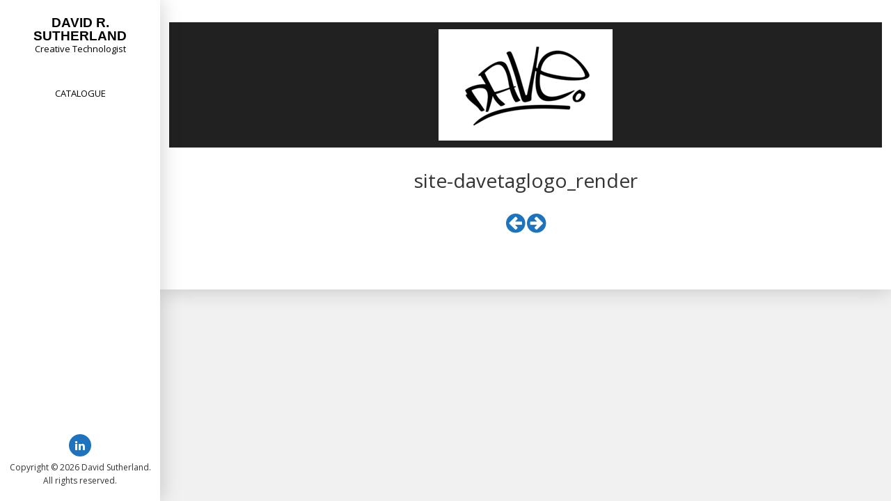

--- FILE ---
content_type: text/css
request_url: https://www.davidrsutherland.name/wp-content/themes/morphology-lite/style.css?ver=6.9
body_size: 11635
content:
/*
Theme Name: Morphology Lite
Theme URI: https://www.shapedpixels.com/free-wordpress-themes/morphology-lite
Author: Shaped Pixels
Author URI: https://www.shapedpixels.com
Description: Turn your front page into a visually expressive gallery with the optional Image Post gallery layout for your blog (like you see in the screenshot) or keep it as a standard blog or static front page. Morphology Lite is a modern design concept that is crafted with responsive mobility to make your audience experience your website with all facets with a fresh, clean, minimialist, and all around stunning style with unlimited colours, 4 blog styles, customize your sidebar column, custom templates, a grogeous image post format, custom page backgrounds, at least 22 sidebar positions, and so much more. If getting a powerhouse theme full of features is not enough, you can rest easily knowing that you have premium support that is nothing short of exceptional.
Version: 1.1.10
License: GNU General Public License v2 or later
License URI: http://www.gnu.org/licenses/gpl-2.0.html
Copyright: ShapedPixels 2016
Text Domain: morphology-lite
Tags: grid-layout, two-columns, right-sidebar, custom-background, blog, photography,custom-colors, custom-header, custom-menu, editor-style, featured-images, microformats, post-formats, rtl-language-support, sticky-post, threaded-comments, translation-ready, theme-options
*/

/*--------------------------------------------------------------
>>> TABLE OF CONTENTS:
----------------------------------------------------------------
1.0 Base
2.0 Typography
3.0 Elements
4.0 Link Styling
5.0 Header
6.0 Content Area
7.0 Comments
8.0 Sidebars
9.0 Widgets with Lists
	9.1 Tag Cloud
	9.2 Search Widget
	9.3 Calendar Widget
10.0 Media
	10.1 Captions
	10.2 Galleries
11.0 Navigation - Pagination
	11.1 Mobile Menu
	11.2 Footer Menu
	11.3 Bottom Social Menu
12.0 Footer
13.0 Pages - Attachment Page
	13.1 Error Page
14.0 Form Styling
15.0 Infinite scroll
16.0  Accessibility
17.0 Media Queries
	
--------------------------------------------------------------*/

/*--------------------------------------------------------------
1.0 Base
--------------------------------------------------------------*/
*,
*:before,
*:after {
  -webkit-box-sizing: inherit;
          box-sizing: inherit;
}

@-moz-viewport {
  width: device-width;
}

@-ms-viewport {
  width: device-width;
}

@-webkit-viewport {
  width: device-width;
}

@viewport {
  width: device-width;
}

html {
	font-size: 100%; /* Default browser 16px */
	font-family: "Open Sans", Arial, Helvetica, sans-serif;
	-webkit-tap-highlight-color: rgba(0, 0, 0, 0);
	 -webkit-box-sizing: border-box;
  	-moz-box-sizing: border-box;
     box-sizing: border-box;
}
body {
	font-size: 0.813rem; /* Content 13px */
    line-height: 1.65;
	color: #333;
	background-color: #f1f1f1; /* Fallback for when there is no custom background color defined. */
	overflow-x: hidden;
	-webkit-font-smoothing: antialiased;
	-ms-word-wrap: break-word;
	word-wrap: break-word;
}

/* clearing */
.clearfix:before,
.clearfix:after,
.container:before,
.container:after,
.container-fluid:before,
.container-fluid:after,
.row:before,
.row:after {
  content: " ";
  display: table;
}
.clearfix:after,
.container:after,
.container-fluid:after,
.row:after {
  clear: both;
}

::-moz-selection { /* Code for Firefox */
    color: #fff;
    background-color: #beb27a;
}

::selection {
    color: #fff;
    background-color: #beb27a;
}

/*--------------------------------------------------------------
2 Typography
--------------------------------------------------------------*/

h1, h2, h3, h4, h5, h6 {
	margin:0;
	line-height: 1.1;
	font-family: "Open Sans", Arial, Helvetica, sans-serif;
	font-weight: 400;
	color: #333;
}
h1, h2, h3 {
  margin-bottom: 16px;
}
h4, h5, h6 {
  margin-bottom: 16px;
}

h1 {
  font-size: 1.938rem;
}
h2 {
  font-size: 1.75rem;
}
h3 {
  font-size: 1.375rem;
}
h4 {
  font-size: 1.25rem;
}
h5 {
  font-size: 1rem;
}
h6 {
  font-size: 0.875rem;
}
.display-1,
.display-2,
.display-3,
.display-4 {
	font-weight: 400;
}
.display-4 {
	font-size: 2.688rem;
}
.display-3 {
	font-size: 2.25rem;
}
.display-2 {
	font-size: 1.75rem;
}
.display-1 {
	font-size: 1.5rem;
}
p {
    margin: 0 0 1.5rem;
}

.lead {
    font-size: 1rem;
	font-weight:400;
}
.text-left {
  text-align: left;
}

.text-right {
  text-align: right;
}

.text-center {
  text-align: center;
}

.text-justify {
  text-align: justify;
}

.text-nowrap {
  white-space: nowrap;
}

.text-lowercase {
  text-transform: lowercase;
}

.text-uppercase {
  text-transform: uppercase;
}

.text-capitalize {
  text-transform: capitalize;
}

.text-muted {
  color: #818a91;
}
.bypostauthor {}

.dropcap {
    font-family: Palatino, Georgia,serif;
    font-size: 4.750rem;
	font-style: italic;
	font-weight: 600;
    line-height: .8;
    display: inline-block;
    float: left;
    margin: 0 6px 0 0;
}

dfn,
cite,
em,
i {
	font-style: italic;
}

blockquote {
	margin: 0 1.5em;
}

address {
	margin: 0 0 1.5em;
}
code {
    padding: 3px 8px;
    font-size: 95%;
    color: #bd4147;
    background-color: #F5F5F5;
    border-radius: 4px;
}

kbd {
    padding: 1px 6px;
    font-size: 90%;
    color: #fff;
    background-color: #333;
    border-radius: 4px;
}

kbd kbd {
  padding: 0;
  font-size: 100%;
  font-weight: bold;
}

.pre-scrollable {
  max-height: 340px;
  overflow-y: scroll;
}

abbr[title],
abbr[data-original-title] {
  cursor: help;
  border-bottom: 1px dotted #818a91;
}

mark,
ins {
	background-color: #FBFBA4;
	text-decoration: none;
	padding: 0 5px;
}
big {
	font-size: 125%;
}
small {
  font-size: 80%;
}

code,
kbd,
tt,
var {
	font-family: Monaco, Consolas, "Andale Mono", "DejaVu Sans Mono", monospace;
	font-size: 15px;
	font-size: 0.9375rem;
}

abbr,
acronym {
	border-bottom: 1px dotted #666;
	cursor: help;
}



/*--------------------------------------------------------------
3 Elements
--------------------------------------------------------------*/

blockquote:before,
blockquote:after,
q:before,
q:after {
	content: "";
}

blockquote,
q {
	quotes: "" "";
}

blockquote {
	margin: 1.5rem;
	padding: 0 20px;
	border-left: 3px solid #b7aa6f;
	color: #b7aa6f;
}
blockquote p {
    margin-bottom: 0;
    font-size: 0.875rem;
    line-height: 1.4;
    font-style: italic;
}

hr {
  margin-top: 24px;
  margin-bottom: 24px;
  border: 0;
  border-top: 1px solid #e8e8e8;
}
abbr[title],
abbr[data-original-title] {
  cursor: help;
  border-bottom: 1px dotted #818a91;
}

address {
  margin-bottom: 1rem;
  font-style: normal;
  line-height: inherit;
}
ol,
ul {
  margin-top: 0;
  margin-bottom: 1rem;
}

ol ol,
ul ul,
ol ul,
ul ol {
  margin-bottom: 0;
}
dl {
    margin: 30px 0;
}
dt {
  font-weight: bold;
}

dd {
  margin-bottom: .5rem;
  margin-left: 0;
}


/* tables */
table {
    width: 100%;
    margin-bottom: 20px;
    border-collapse: separate;
    border-spacing: 0;
    text-align: left;
}
table thead th,  
table thead td {
	color: #222;
	background: #e6e6e6;
}
caption, th {
    font-size: 0.813rem;
    font-weight: 400;
    letter-spacing: 2px;
    text-transform: uppercase;
}
th, td {
    padding: 6px 12px;
}
tr:nth-child(odd) {
    background-color: #f5f5f5;
}
.table {
	    margin: 30px 0;
}

/*--------------------------------------------------------------
4 Link Styling
--------------------------------------------------------------*/
a,
a:visited {
	color: #b8a138;
	text-decoration: none;
}
a:hover {
	color: #333;
}

.site-title a {
	color: #000;
}

.more-link,
.more-link:visited {
	display: inline-block;
	width: 30px;
	height: 30px;
    padding: 5px;
    border: 1px solid #cbcbcb;
	background-color: #fff;
    text-decoration: none;
	text-align: center;
    color: #000;
	border-radius: 50%;
	-webkit-transition: background-color .15s ease-out;
    -moz-transition: background-color .15s ease-out;
    -ms-transition: background-color .15s ease-out;
    -o-transition: background-color .15s ease-out;
    transition: background-color .15s ease-out;
}

.more-link:hover {
    border: 1px solid #beb27a;
	background-color: #beb27a;
}
.more-link .read-more-icon {
    color: #787878;
    font-size: 14px;
    	-webkit-transition: color .2s ease-in-out;
	    -moz-transition: color .2s ease-in-out;
	      -ms-transition: color .2s ease-in-out;
	         -o-transition: color .2s ease-in-out;
	              transition: color .2s ease-in-out;
}
.more-link:hover .read-more-icon {
    color: #fff;
}

/*--------------------------------------------------------------
5 Header
--------------------------------------------------------------*/
.site-header {	
	text-align: center;
}

#site-branding {
	min-height: 2rem;
	position: relative;
	padding: 2%;
}

.site-title {
	font-family: "Times New Roman", serif;
	font-size: 1.5rem;
	font-weight: 400;
	line-height: 1.2;
	margin-bottom: 0;
}

.site-description {
	font-weight: 400;
	color: #000;
	line-height: 1.5;
	max-width: 90%;
    margin: 10px auto 0;
}


/*--------------------------------------------------------------
6 Content Area
--------------------------------------------------------------*/
.page .site-main,
.single .site-main {
    background-color: #fff;
}
.single .site-main {
    padding: 2% 2.5%;
}
.page article,
.page article p:last-child {
    margin-bottom: 1rem;
}
 
.content-width {
	max-width: 1280px;
	padding: 3% 2%;
	margin: auto;
}
.entry-header {
/*	min-height: 30px;
    margin-bottom: 0.5rem;
	*/
}
.entry-title {
	    margin: 0 0 20px;
}
.entry-title a {
	text-decoration: none;
	color: #000;
	font-weight: 400;
}
.blog .entry-title {
    margin: 0 0 10px;
}
.hentry {
    margin-bottom: 30px;
}
.sticky {}
.featured {
	color: #c5b256;
	text-transform: uppercase;
	font-size: 1rem;


    letter-spacing: 1px;
}
.page .wp-post-image {
    margin: 0 0 40px;
}
.page-template-template-imageposts .wp-post-image {
	margin: 0;
}
/* Blog Style 1 - Top */
.blogstyle1 .page-header {
	padding: 0 0 20px;
}
.blogstyle1.site-main {
	background-color: #fff;
}
.blogstyle1 {
   padding: 2% 2.5%;
}
.blogstyle1 .featured-image-wrapper {
    margin: 0;
}
.blogstyle1 .wp-post-image {
	margin-bottom: 2rem;
}
.blogstyle1 .entry-summary {
	max-width: 1024px;
}
.blogstyle1 .entry-title {
	    line-height: 1.1;	
}
.blogstyle1 .entry-meta {
	margin: 5px 0 10px;
    min-height: 3px;
}
.entry-meta {
    margin-bottom: 0.75rem;
}
.entry-meta, 
.entry-meta a, 
.entry-meta a:visited {
    color: #919191;
	text-decoration:none;
	font-size: 0.75rem;
}
.entry-meta .entry-format,
.entry-meta .posted-on,
.entry-meta .byline,
.entry-meta .comments-link {
    margin: 0 7px;
}

.entry-meta span:first-child {
    margin-left: 0;
}
.entry-meta span:after {
    content: "\002F";
    position: relative;
    left: 7px;
    font-size: 0.75rem;
    color: #919191;
}
.entry-meta span:last-child:after {
    content: "";
}

.image-post .entry-meta {
	display:none;
}


/* Blog Style 2 and Blog Style 3 - Top Center with left summary*/
.blogstyle2 .page-header {
    max-width: 50%;
	margin: auto;
    padding: 0 0 20px;
}
.blogstyle2.site-main {
	background-color: #fff;
}
.blogstyle2,
.blogstyle3 {
   padding: 2% 2.5%;
}
.featured-image-wrapper {
    max-width: 1024px;
    margin: auto;
font-weight: bold;
text-shadow:2px 2px 1px black;
}
.blogstyle2 .featured-image-wrapper,
.blogstyle3 .featured-image-wrapper {
    text-align: center;
}
.blogstyle2 .wp-post-image {
	display: block;
}
.blogstyle2 .wp-post-image,
.blogstyle3 .wp-post-image {
	margin-bottom: 2rem;
}
.blogstyle2 .entry-summary,
.blogstyle3 .entry-summary {
	max-width: 1024px;    
	margin: auto;
}
.blogstyle2 .entry-title,
.blogstyle3 .entry-title {
	    line-height: 1.1;	
}
.blogstyle2 .entry-meta,
.blogstyle3 .entry-meta {
	margin: 5px 0 20px;
    min-height: 3px;
}

/* Blog Style 3 - Top Center  with centered summary */
.blogstyle3 .page-header {
	max-width: 50%;
	margin: auto;
    padding: 0 0 20px;
	text-align: center;
}
.blogstyle3.site-main {
	background-color: #fff;
}
.blogstyle3 .entry-summary {
	max-width: 1024px;    
	margin: auto;
	text-align: center;
}

/* Blog Style 4 - Top Right Column */
.blogstyle4 .page-header {
    padding: 0 20px 20px;
}
.blogstyle4.site-main {
	background-color: #fff;
}
.blogstyle4 {
   padding: 2% 2.5%;
}
.blogstyle4 .wp-post-image {
	margin-bottom: 2rem;
}
.blogstyle4 .entry-title {
	    line-height: 1.1;	
}
.blogstyle4 .entry-meta {
	margin: 5px 0 20px;
    min-height: 3px;
}

/* Blog Style 5 - Left featured image */
.blogstyle5 .page-header {
    padding: 0 0 20px;
}
.blogstyle5 {
   padding: 2% 2.5%;
}
.blogstyle5 .hentry {
    background-color: #fff;
	box-shadow: 0 0 30px 0 rgba(0,0,0,0.2);
}
.blogstyle5 .featured-image-wrapper {
	max-width: 100%;
}
.blogstyle5 .entry-summary {
	max-width: 100%;
	padding: 3% 4%;
}

/* Blog Style 6 - Masonry */
.blogstyle6 .page-header {
    padding: 0 20px 20px;
}
.blogstyle6.site-main {
	background-color: #fff;
}
.blogstyle6 {
	 padding: 2% 1.125%;
}

.article-inner {
	background-color: #fff;
	box-shadow: 0 0 30px 0 rgba(0,0,0,0.2);
}
.blogstyle6 .entry-summary {
    padding: 50px 20px 20px;
	text-align: center;
}
.blogstyle6 .featured-image-wrapper {
	position: relative;
}
.blogstyle6 .date-box {
	width: 70px;
	height: 70px;
	position: absolute;
	bottom: -35px;
	left:0;
	right:0;
	margin-left:auto;
	margin-right:auto;
	background-color: #beb27a;
	color: #fff;
	line-height: 1;
	text-align: center;
	text-transform: uppercase;
	border-radius: 50%;
}
.blogstyle6 .date-box-inner {
	width: 100%;
	position: absolute;
	text-align: center;
	top: 50%;
	    -webkit-transform: translateY(-50%);
    -ms-transform: translateY(-50%);
    transform: translateY(-50%);
}
.blogstyle6 .month,
.blogstyle6 .day,
.blogstyle6 .year {
	display:block;
	text-align: center;
}
.blogstyle6 .month {}
.blogstyle6 .day {
    font-size: 14px;
    font-weight: 600;
}
.blogstyle6 .year {}

.blogstyle6 .entry-title {
    font-size: 1.313rem;
}

/* image-post - Photo grid */
.image-post.site-main {
	background-color: #fff;
	padding: 0 0 2.5%;
}

.image-post .hentry {
	max-width: 100%;
	float: left;
	margin:0;
	border-bottom: 1px solid #fff;
	border-right: 1px solid #fff;
}
.image-post .featured-image-wrapper {
	position: relative;
	overflow: hidden;
}
.image-post .wp-post-image {
	position: relative;
}
.image-post .featured-image-link {
    position: absolute;
    top: 0;
    left: 0;
    display: inline-block;
    vertical-align: middle;
    width: 100%;
    height: 100%;
    background: none!important;
    color: transparent!important;
    z-index: 2;
}

.dark-overlay {
    position: absolute;
    display: inline-block;
    vertical-align: middle;
    top: 0;
    left: 0;
    width: 100%;
    height: 100%;
    z-index: 100;
   /* background-color: #beb27a;*/
	
    opacity: 0;
}

.dark-overlay:hover {
    opacity: 0;
}
.image-post .text-holder {
    position: absolute;
    display: block;
    width: 100%;
    height: 100%;
    top: 0;
    left: 0;
    z-index: 110;
    opacity: 0;
    filter: alpha(opacity = 0);
    overflow: hidden;
    padding: 25px 30px;
	padding: 5%;
    -webkit-box-sizing: border-box;
    -moz-box-sizing: border-box;
    box-sizing: border-box;
   -webkit-transition: opacity .3s ease-in-out;
    -moz-transition: opacity .3s ease-in-out;
    -o-transition: opacity .3s ease-in-out;
    -ms-transition: opacity .3s ease-in-out;
    transition: opacity .3s ease-in-out;
    -webkit-transform: translateZ(0px);
	/*border: solid #fff 1px;*/
}
.image-post .text-holder:hover {
	opacity: 0;
	cursor: pointer;
	background-color: #beb27a;    
	-webkit-transition: opacity .3s ease-in-out;
    -moz-transition: opacity .3s ease-in-out;
    -o-transition: opacity .3s ease-in-out;
    transition: opacity .3s ease-in-out;
	border: solid #fff 3px;
}
.image-post .text-holder2 {
    position: relative;
    display: table;
    width: 100%;
    height: 100%;
}
.image-post .text-holder3 {
    position: relative;
    display: table-cell;
    width: 100%;
    height: 100%;
    vertical-align: middle;
    text-align: center;
}
.image-post .entry-title {
    font-size: 0.813rem;
    margin-bottom: 6px;
}

.image-post .entry-title a,
.image-post .entry-meta, 
.image-post .entry-meta a, 
.image-post .entry-meta a:visited,
.image-post .entry-meta span:after {
    color: #fff;
}

/* Single full post */
.single .wp-post-image {
	margin-bottom: 2rem;
}
.single .entry-meta {
	margin: 5px 0 20px;
    min-height: 3px;
}
.single .entry-footer {
    margin: 50px 0 20px;
}
.author-info-box {
    margin: 30px 0 0;
	padding: 15px;
    background-color: #f7f7f7;
}
.author-info {
	display:block;
	min-height: 80px;
    margin: 0 0 0 85px;
    position: relative;
}
.author-avatar {
	display: inline-block;
	height: 60px;
    width: 60px;
	float: left;
}
.author-bio {
    padding: 8px 0 0;
    font-style: italic;
}
.single .avatar {
    border-radius: 50%;
}
.author-name {
	margin: 0;
}
.author-website {
    margin: 7px 0;
    font-style: italic;
    font-size: 0.813rem;
}
.cat-links, 
.tags-links {
    text-transform: uppercase;
    font-size: 0.813rem;
}
.cat-links a,
.tags-links a {
    text-transform: none;
}

/*--------------------------------------------------------------
7 Comments
--------------------------------------------------------------*/
.comments-title {
    margin: 0;
    font-size: 1.375rem;
}
.comments-title span {
    font-style: italic;
}
.comment-list {
    margin: 0;
    padding: 20px 0;
    list-style: none;
}
.comment {
    padding: 0;
}
.comment p {
	margin: 0 0 1.5rem;
}
.comment-info p {
    margin-bottom: 14px;
}
.comment-list{
	list-style: none;
	position: relative;
	z-index: 2;
	padding: 0;
	margin: 16px 0 0;
}
.comment-list li{
	display: inline-block;
	position: relative;
	width: 100%;
}
.comment-list > li{
	margin: 12px 0 0;
}
.comment-wrapper {
	margin: 10px 0 0;
}
.comment-wrapper .avatar {
    float: left;
    margin: 0 16px 0 0;
	border-radius: 50%;
}
.comment-meta {
     margin-bottom: 6px;
    min-height: 50px;
}
.comment-metadata {
    line-height: 1.2;
    font-size: 0.75rem;
    float: left;
    font-style: italic;
    font-family: verdana, sans-serif;
}
.comment-info .fn {
    font-size: 1rem;
    font-style: normal;
}
.comment-info .fn a {
    color: #616161;
}
.comment-edit-link, 
.comment-reply-link {
    margin-left: 8px;
}
.comment-reply-link {
    font-weight: 600;
}
.logged-in-as {
	margin: 10px 0;
    font-style: italic;
}
.comment-wrapper .form-submit {
	margin: 0 0 20px;
}
.comment-list li ul.children {
	margin: 0;
	padding: 0 0 0 40px;
}
#respond h3 {
	margin: 0 0 15px 0;
}
#respond h3.comment-reply-title{
	margin:0;
	font-size: 1.25rem;
	font-weight: 600;
}
#respond small {
	display: block;
	margin: 0;
	position: relative;
}
.comment .comment-respond{
	margin-top: 40px;
}
#respond textarea,
#respond input[type='text'] {
	position: relative;
	width:100%;
	margin: 0 0 15px 0;
	padding: 10px 17px;
	outline: 0;
	resize: none;
	font-family: inherit;
	font-size: inherit;
	line-height: 18px;
	border-radius: 0;
	-webkit-box-sizing: border-box;
	-moz-box-sizing: border-box;
	box-sizing: border-box;
}
#respond textarea {
	padding: 15px 17px;
}
#respond textarea {
	margin: 0 0 12px;
}
.comment-form {
	display: inline-block;
	margin: 0 0 40px;
	width: 100%;
	padding:0;
}
.comment-form form p.form-submit,
.comment p.form-submit {
	margin: 0;
}
.comment-reply-login {
	margin-left: 10px;
}
.comment-form form p.form-submit .success p{
	margin: 10px 0 0;
}
.comment-form form p.logged-in-as{
	margin: 0 0 17px;
	font-size: 12px;
	font-weight: 400
}
#cancel-comment-reply-link {
    margin: 0px;
    display: inline-block;
    width: 100%;
    font-size: 0.813rem;
    font-weight: 600;
}
.comment blockquote {
	display: block;
	background: #fff;
	padding: 7px 20px 7px 45px;
	margin: 0 0 20px;
	position: relative;
	font-size: 0.875rem;
	line-height: inherit;
	font-style: italic;
}
.comment blockquote p {
	margin: 0;
}
.comment blockquote:before {
	content: "\201C"; /*Unicode for Left Double Quote*/
	font-family: Georgia, serif;
	font-size: 3rem;
	font-weight: 600;
	color: #838383;
	position: absolute;
	left: 10px;
	top: -8px;
}


/*--------------------------------------------------------------
8.0 Footer
--------------------------------------------------------------*/
#footer-wrapper {
	margin-bottom: 30px;
	padding: 25px;
    background-color: #ffffff;
    color: #FFFFFF;
	font-size: 0.75rem;
	text-align: center;
}

.site-footer {
    position: relative;
    width: 100%;
    padding: 0;
    text-align: center;
}
.site-info {
    font-size: 0.75rem;
}
.page-footer {
	margin: 20px 20px 0;
	text-align: center;
}

/*--------------------------------------------------------------
8 Sidebars
--------------------------------------------------------------*/
#sidebar-right .widget {
    margin-bottom: 12%;
}

#sidebar-banner {
    margin-bottom: 1%;
	border-bottom: 6px solid #eee;
}

.blogstyle6 #sidebar-banner {
    padding: 0 1.25% 2.25%;
}
#bottom-wrapper {
	padding: 2% 0;
	background-color: #333;
	color: #ccc;
}
#content-top-wrapper,
#content-bottom-wrapper {
	padding: 0 0 2%;
	background-color: #fff;
}
#top-wrapper {
    padding-top: 2%;
}
#content-bottom-wrapper {
    padding: 2% 0 0;
}
#bottom-wrapper {
	padding: 2% 0;
	background-color: #333;
	color: #ccc;
}

#sidebar-footer {
    max-width: 1160px;
    margin: auto;
	padding: 0 5%;
}


/*--------------------------------------------------------
9 Widgets with Lists
--------------------------------------------------------*/
.widget_text p:last-child {
	margin-bottom: 0;
}
.widget_archive a,
.widget_categories a,
.widget_links a,
.widget_meta a,
.widget_nav_menu a,
.widget_pages a,
.widget_recent_comments a,
.widget_recent_entries a,
.widget_archive a:visited,
.widget_categories a:visited,
.widget_links a:visited,
.widget_meta a:visited,
.widget_nav_menu a:visited,
.widget_pages a:visited,
.widget_recent_comments a:visited,
.widget_recent_entries a:visited {
	border: 0;
}
.widget_archive a:hover,
.widget_categories a:hover,
.widget_links a:hover,
.widget_meta a:hover,
.widget_nav_menu a:hover,
.widget_pages a:hover,
.widget_recent_comments a:hover,
.widget_recent_entries a:hover {
	
}

.widget_archive ul,
.widget_categories ul,
.widget_links ul,
.widget_meta ul,
.widget_nav_menu ul,
.widget_pages ul,
.widget_recent_comments ul,
.widget_recent_entries ul {
	list-style: none;
	margin: 20px 0;
	padding:0;
}

.widget_archive li,
.widget_categories li,
.widget_links li,
.widget_meta li,
.widget_nav_menu li,
.widget_pages li,
.widget_recent_comments li,
.widget_recent_entries li {
	border-top: 1px solid #e6e6e6;
	padding: 0.5rem 0;
}
#sidebar-bottom .widget_text a {
	text-decoration: underline;
}
#sidebar-bottom li {
	border-color: #444;
}

.widget_archive li:first-child,
.widget_categories li:first-child,
.widget_links li:first-child,
.widget_meta li:first-child,
.widget_nav_menu li:first-child,
.widget_pages li:first-child,
.widget_recent_comments li:first-child,
.widget_recent_entries li:first-child {
	border-top: 0;
	padding-top: 0;
}

.widget_archive li:last-child,
.widget_categories li:last-child,
.widget_links li:last-child,
.widget_meta li:last-child,
.widget_nav_menu li:last-child,
.widget_pages li:last-child,
.widget_recent_comments li:last-child,
.widget_recent_entries li:last-child {
	padding-bottom: 0;
}

.widget_categories .children,
.widget_nav_menu .sub-menu,
.widget_pages .children {
	border-top: 1px solid #e6e6e6;
	margin: 0.5rem 0 0 0.8em;
	padding-top: 0.5rem;
}
#sidebar-bottom .widget_categories .children,
#sidebar-bottom .widget_nav_menu .sub-menu,
#sidebar-bottom .widget_pages .children {
	border-color: #b9bbb2;
	padding-top: 0;
}
.widget_recent_entries .post-date {
	display: block;
}
#sidebar-bottom li {
    padding: 5px 0;
}


/*--------------------------------------------------------
9.1 Tag Cloud
--------------------------------------------------------*/
.widget .tagcloud a{
	margin: 0 3px 5px 0;
	color: #686868;
	border: 1px solid #d9d9d9;
	padding: 0px 16px;
	line-height:30px;
	height:32px;
	display:inline-block;
	vertical-align:middle;
	font-size:10px !important;
	font-weight: 500;
	text-transform:uppercase;
	letter-spacing:1px;
	-webkit-transition: 	background-color .2s ease-in-out;
	-moz-transition: 		background-color .2s ease-in-out;
	-ms-transition: 		background-color .2s ease-in-out;
	-o-transition: 			background-color .2s ease-in-out;
	transition: 				background-color .2s ease-in-out;
	-webkit-transition: 	border-color .2s ease-in-out;
	-moz-transition: 		border-color .2s ease-in-out;
	-ms-transition: 		border-color .2s ease-in-out;
	-o-transition: 			border-color .2s ease-in-out;
	transition: 				border-color .2s ease-in-out;
}
.widget .tagcloud a:hover {
	color: #f3f3f3;
	border-color: transparent;
	background-color: #303030;
}
#sidebar-bottom .tagcloud a {
	text-decoration: none;
	border-color: #b9bbb2;
	color: #fff;
}
#sidebar-bottom .tagcloud a:hover {
	background-color: #303030;
	border-color: transparent;
	color: #f3f3f3;
}

/*--------------------------------------------------------
9.2 Search Widget
--------------------------------------------------------*/
.widget .widget-title {
	margin-bottom: 12px;
}
.widget .input-search {
	border: 1px solid #ebebeb;
	margin: 12px 0 6px;
	width: 100%;
	background-color: #fff;
}
.widget .button-search {
	width: 100%;
	text-align: center;
	border: 0;
}
.widget .button-search:hover {
	background-color: #303030;
}
.widget .button-search {
    background-color: #beb27a;
    color: #fff;
}
/* Search widget. */
.widget_search .search-submit {
	display: none;
}


/*--------------------------------------------------------
9.3 Calendar Widget
--------------------------------------------------------*/
.widget_calendar caption {
	background-color: #303030;
	margin-bottom: 1px;
	padding: 5px 3px;
	color: #fff;
	text-transform: uppercase;
	letter-spacing: 1px;
}
.widget_calendar th {
	background-color: #e2e3e4;
	border-left: 1px solid rgba(0, 0, 0, 0);
	color: #333;
	text-align: center;
	font-weight: bold;
}
.widget_calendar tbody, .widget_calendar thead {
	border: 1px solid #e2e3e4;
}
.widget_calendar tbody td {
	background-color: #fcfdfd;
	border-left: 1px solid rgba(0, 0, 0, 0);
	 border-top: 1px solid rgba(0, 0, 0, 0);
	text-align: center;
}
.widget_calendar tbody td:first-child {
	border-left: none;
}
.widget_calendar tbody td#today {
	background-color: #f3f3f3;
	font-weight: bold;
}
.widget_calendar tbody td#today a {
	color: #fff;
}
 .widget_calendar tfoot {
	 background-color: #e2e3e4;
 }
 #wp-calendar tfoot td {
    padding: 3px 0 3px 10px;
    text-transform: uppercase;
    font-size: 11px;
}


/*--------------------------------------------------------------
10.0 Media
--------------------------------------------------------------*/
img {
	height: auto; /* Make sure images are scaled correctly. */
	max-width: 100%; /* Adhere to container width. */
}
.alignleft {
    float: left;
    margin: 0 4% 2% 0;
}
.alignright {
    float: right;
    margin: 0 0 2% 4%;
}
.aligncenter {
	display: block;
    margin: 0 auto 2%;
}
.alignnone {
    float: none;
    margin: 0 0 2%;
}
.figure {
    display: inline-block;
}
figcaption {
    color: #888;
	font-style:italic;
}
[id^="attachment_"] .wp-caption-text,
[id*=" attachment_"] .wp-caption-text {
	color: #505050;
}
.page-content .wp-smiley,
.entry-content .wp-smiley,
.comment-content .wp-smiley {
	border: none;
	margin-bottom: 0;
	margin-top: 0;
	padding: 0;
}

/* Make sure embeds and iframes fit their containers. */
embed,
iframe,
object {
	max-width: 100%;
}

/*--------------------------------------------------------------
10.1 Captions
--------------------------------------------------------------*/
.wp-caption {
	margin-bottom: 1.5em;
	max-width: 100%;
}
.wp-caption img[class*="wp-image-"] {
	display: block;
	margin-left: auto;
	margin-right: auto;
}
.wp-caption .wp-caption-text {
	margin: 0.8075em 0;
}
.wp-caption-text {
	text-align: center;
}

/*--------------------------------------------------------------
10.2 Galleries
--------------------------------------------------------------*/

/* WP Gallery up to 9 columns */
.gallery {
   max-width: 100%;
    margin: 4% 0;
}
.gallery img{ /* for Firefox */
    max-width: 100%;
	display: block;
}
.gallery .gallery-item {
    position: relative;
    display: inline-block;
    width: 100%;
    margin: 0 0 -5px;
	padding: 0 1px 0 0;
    text-align: center;
}
.gallery-columns-2 .gallery-item {
	max-width: 50%;
}
.gallery-columns-3 .gallery-item {
	max-width: 33.33%;
}
.gallery-columns-4 .gallery-item {
	max-width: 25%;
}
.gallery-columns-5 .gallery-item {
	max-width: 20%;
}
.gallery-columns-6 .gallery-item {
	max-width: 16.66%;
}
.gallery-columns-7 .gallery-item {
	max-width: 14.28%;
}
.gallery-columns-8 .gallery-item {
	max-width: 12.5%;
}
.gallery-columns-9 .gallery-item {
	max-width: 11.11%;
}
.gallery .gallery-caption {
	opacity: 0;
	width: calc(100% - 1px);
	position: absolute;
	left: 0;
    bottom: 0;
	color: #fff;
    text-align: center;
    box-sizing: border-box;
	padding: 10px;
	background-color: #beb27a;
	/* lets create animated captions ending at 10px */
	-webkit-transform: translateY(10px);
	-ms-transform: translateY(10px);
	transform: translateY(10px);
	-webkit-transition-duration:  .3s;
	transition-duration:  .3s;
}

.gallery-item:hover .gallery-caption {
	opacity: 0;
	/* lets create animated captions starting from 0 */
	-webkit-transform: translateY(0px);
	-ms-transform: translateY(0px);
	transform: translateY(0px);
}

/* Thumbnails are too small so lets hide the captions */
.gallery-columns-6 .gallery-caption, 
.gallery-columns-7 .gallery-caption,  
.gallery-columns-8 .gallery-caption,  
.gallery-columns-9 .gallery-caption {
	display: none;
}

.gallery-icon.landscape {
    float: left;
}
.wp-caption-text {	
	color: #fff;
	font-size: 0.813rem;
	line-height: 1.2;
	text-align: center;
	font-style:normal;
    text-transform: uppercase;
}
.wp-caption {
    max-width: 100%;
}

/*--------------------------------------------------------------
11.0 Navigation - Pagination 
--------------------------------------------------------------*/
.pagination {
    padding: 0 20px;
    text-align: center;
	background-color: #f1f1f1;
}

/* blog home navigation */
.post-nav-older,
.post-nav-newer {
font-size: 11px;
    text-transform: uppercase;
    letter-spacing: 2px;
    font-weight: 600;
    display: inline-block;
	position: relative;
}
.post-nav-older,
.post-nav-newer {
	float: none;
    margin: 10px 7px;
}
 
.post-nav-older:before,
.post-nav-newer:after {
	font-family: FontAwesome;
	font-size: 0.813rem;
	content: "\f101";
	margin-left: 5px;
}
.post-nav-older:before {
	content: "\f100";
	margin: 0 5px 0 0;
}
/* Image Post navigation */
.image-post .pagination {
    clear: both;
    padding: 20px 30px;
}

/* single post navigation */
.post-navigation {
	display: table;
	clear: both;
	width: 100%;
	margin: 32px 0 28px;
}
.post-navigation .nav-previous,
.post-navigation .nav-next,
.comment-navigation .nav-previous,
.comment-navigation .nav-next {
  width: 50%;
}
.post-navigation .nav-previous,
.comment-navigation .nav-previous {
  float: left;
}
.post-navigation .nav-next,
.comment-navigation .nav-next {
  float: right;
  text-align: right;
}
.post-navigation .meta-nav {
	display: block;
	text-transform: uppercase;
	letter-spacing: 2px;
	font-size: 0.688rem;
}
.post-navigation .post-title {
 	font-size: 0.813rem;
}
.comment-navigation {
  margin-bottom: 20px;
}
.comment-navigation a,
.nav-link {
  font-style: italic;
}
.page-links {
  margin: 20px 0;
  font-style: italic;
}
.single .page-links {
  text-align: left;
}

/* attachment nav */
.image-navigation .nav-previous, .image-navigation .nav-next {
    display: inline-block;
    font-size: 2rem;
}

/*--------------------------------------------------------------
11.1 Mobile Menu
--------------------------------------------------------------*/
/**** MAIN MOBILE MENU ****/
.main-navigation {
	font-size: 0.813rem;
	font-weight: 400;
	text-transform:uppercase;
}
.main-navigation.toggled-on ul {
	list-style: none;
	margin: 0;
	padding: 0;	
	text-align:left;
}

.main-navigation.toggled-on li {
    border-top: 1px solid #2a2a2a;
}
.main-navigation.toggled-on a,
.main-navigation.toggled-on li.home a {
	display: block;
	padding: 4px 12px;
	text-decoration: none;
}


/* Indent the mobile submenus */
.main-navigation.toggled-on ul a { width: auto; }
.main-navigation.toggled-on ul a { padding-left: 1.250rem; }
.main-navigation.toggled-on ul ul a { padding-left: 2.50rem; }
.main-navigation.toggled-on ul ul ul a { padding-left: 3.750rem; }
.main-navigation.toggled-on ul ul ul ul a { padding-left: 5rem; }
.main-navigation.toggled-on ul ul ul ul ul a { padding-left: 6.250rem; }

/* Colour the hover and active mobile menu links */
.main-navigation.toggled-on li.home a:hover,
.main-navigation.toggled-on a:hover,
.main-navigation.toggled-on .current-menu-item > a,	
.main-navigation.toggled-on .current-menu-item > a,
.main-navigatio.toggled-onn .current-menu-ancestor > a {
	color: #b8a138;
}
	
.main-navigation .nav-menu {
	display: none;
}
.menu-main-menu-container,
.toggle-container {
	margin: 0;
}
.main-navigation.toggled-on .nav-menu {
	display: block;
	background-color: #000;
    padding: 20px 0 10px;	
}
.toggle-container { 
	display: block; 
	text-align: center;
}
.main-navigation.toggled-on ul.nav-menu  {
	border-bottom: 1px solid #2a2a2a;
}

/* Mobile menu button */
.menu-toggle {
    display: block;
    margin: auto;
    border: 0;
    cursor: pointer;
    overflow: hidden;
    position: relative;
    font-size: 1rem;
    text-transform: uppercase;
    letter-spacing: 1px;
    text-align: center;
    width: 100%;
    height: 32px;
    background-color: #3f3f3f;
    color: #fff;
}
.menu-toggle:active,
.menu-toggle:focus,
.menu-toggle:hover {
	color: #fff;
	background-color: #535353;
	outline: 0 dotted;
}


/*--------------------------------------------------------------
11.2 Footer Menu
--------------------------------------------------------------*/

#footer-menu {
	list-style: none;
	margin: 5px 0 3px;
	padding:0;
	text-align: center;
}
#footer-menu li {
	display: inline;	
}
#footer-menu a {
	   font-size: 0.75rem;
}
#footer-menu a:hover {}

#footer-menu li:after {
	font-family: Arial, sans-serif;
	content: '| ';
	margin: 0 2px 0 5px;
	font-size: 0.5rem;
	display: inline-block;
	vertical-align: middle;
	color: #ccc;
}
#footer-menu li:last-child:after {
 	display: none;
}


/*--------------------------------------------------------------
11.3 Bottom Social Menu
--------------------------------------------------------------*/
.social-menu {
  	margin: 0 0 8px;
	text-align: center;
}
.social-icons {
	height: 32px;
	margin: 0;
	padding: 0;
	text-align: center;
	list-style: none;
}
.social-icons li {
	display: inline-block;
	margin: 2px;
	text-align: center;
}
.social-icons a {
    display: inline-block;
    height: 32px;
    position: relative;
    width: 32px;
    font-family: "FontAwesome";
    background-color: #beb27a;
    color: #fff;
    text-align: center;
    border-radius: 50%;
    -webkit-transition: background-color .2s ease-in-out;
    -moz-transition: background-color .2s ease-in-out;
    -ms-transition: background-color .2s ease-in-out;
    -o-transition: background-color .2s ease-in-out;
    transition: background-color .2s ease-in-out;
}
.social-icons a:hover {	
	text-decoration: none;
	background-color: #626466;			
	color: #fff;	

}
.social-icons a:before {
	position: absolute;
	left: 0;
	right:0;	
	content: "\f013";
	font-size: 1rem;
  	line-height: 2;
}

.social-icons a[href$="/feed/"]:before,
.social-icons a[href*="feeds.feedburner.com"]:before {
	content: "\f09e";
}
.social-icons a[href*="deviantart.com"]:before {
	content: "\f1bd";
}
.social-icons a[href*="digg.com"]:before {
	content: "\f1a6";
}
.social-icons a[href*="dribbble.com"]:before {
	content: "\f17d";
}
.social-icons a[href*="facebook.com"]:before {
	content: "\f09a";
}
.social-icons a[href*="flickr.com"]:before {
	content: "\f16e";
}
.social-icons a[href*="plus.google.com"]:before,
.social-icons a[href*=".google.com"]:before {
	content: "\f0d5";
}
.social-icons a[href*="github.com"]:before {
	content: "\f1d3";
}
.social-icons a[href*="instagram.com"]:before {
	content: "\f16d";
}
.social-icons a[href*="linkedin.com"]:before {
	content: "\f0e1";
}
.social-icons a[href*="pinterest.com"]:before {
	content: "\f0d2";
}
.social-icons a[href*="reddit.com"]:before {
	content: "\f1a1";
}
.social-icons a[href*="stumbleupon.com"]:before {
	content: "\f1a4";
}
.social-icons a[href*="tumblr.com"]:before {
	content: "\f173";
}
.social-icons a[href*="twitter.com"]:before {
	content: "\f099";
}
.social-icons a[href*="vimeo.com"]:before {
	content: "\f194";
}
.social-icons a[href*="wordpress.com"]:before,
.social-icons a[href*="wordpress.org"]:before {
	content: "\f19a";
}
.social-icons a[href="xing.com"]:before {
	content: "f168";
}
.social-icons a[href*="youtube.com"]:before {
	content: "\f16a";
}
.social-icons a[href*="vk.com"]:before {
	content: "\f189";
}
.social-icons a[href^="mailto:"]:before {
	content: "\f0e0 ";
}



/*--------------------------------------------------------
13.0 Pages - Attachment Page
--------------------------------------------------------*/

.attachment.hentry {
    text-align: center;
}
.attachment .page-title {
	font-weight: 400;
	font-size: 1.75rem;
}

.attachment .featured-image-wrapper {
    text-align: center;
    background-color: #212121;
	padding: 10px 0;
    margin: 32px auto;
}
.attachment  .featured-image-wrapper img {
    display: block;
    margin: auto;
}
.attachment .entry-caption p {
    margin: 0; 
	font-size: 1.125rem;
}
.attachment .entry-content p {
    width: 75%;
    margin: 20px auto;
}
.single .attachment .entry-header {
    text-align: center;
}
#image-navigation a,
#image-navigation a:visited {
    color: #beb27a;
}


/*--------------------------------------------------------------
13.1 Error Page
--------------------------------------------------------------*/	
.error404 {
 background: url(images/error404.jpg) no-repeat center center fixed; 
  -webkit-background-size: cover;
  -moz-background-size: cover;
  -o-background-size: cover;
  background-size: cover;
}
.not-found {
	margin-left: 0;
}
#error-overlay {
    width: 100%;
	background-color: rgba(0,0,0,0.4);
    position: relative;
    top: 0;
    left: 0;
    right: 0;
    margin: 0 auto;
    padding: 40px 20px 60px 20px;
    text-align: center;
    -webkit-transform: none;
    -ms-transform: none;
    transform: none; 
    color: #fff;
}
#error-title {
	margin-bottom: 0;
    font-size: 10rem;
	line-height: 1;
    color: #fff;
	text-shadow: 1px 1px #000;
}
#error-message {
	max-width: 90%;
    font-size: 1.5rem;
	text-shadow: 1px 1px #000;
    line-height: 1.3;
    margin: 0 auto;
    padding: 10px;
}
#error-button {
	display: table;
    margin: 20px auto 0;	
}
#error-button a,
#error-button a:visited {
	color: #fff;
    text-transform: uppercase;
    background-color: #beb27a;
    border: 1px solid transparent;
    padding: 8px;
    text-decoration: none;
    transition: background-color 0.5s ease;
    width: 60px;
    height: 60px;
    border-radius: 50%;
    display: table-cell;
    margin: auto;
    font-size: 14px;
    line-height: 1.2;
    font-weight: 400;
    vertical-align: middle;
}
#error-button a:hover {
	background-color: #fff;
	color: #333;
}

/*--------------------------------------------------------------
14.0 Form Styling
--------------------------------------------------------------*/
textarea {
	padding-left: 3px;
	width: 100%;
}
[role="button"] {
	cursor: pointer;
}
.form-control::-moz-placeholder {
	padding-top: 2px;
	color: #999;
	font-size: 0.813rem;
	font-style:italic;
	opacity: 1;
}
.form-control:-ms-input-placeholder {
	padding-top: 2px;
	color: #999;
	font-size: 0.813rem;
	font-style:italic;
}
.form-control::-webkit-input-placeholder {
	padding-top: 2px;
	color: #999;
	font-size: 0.813rem;
	font-style:italic;
}
textarea.form-control {
 	height: auto;
}
input[type="search"] {
	-webkit-appearance: none;
}

/* Begin Forms */
.form-group {
	margin-bottom: 10px;
}
.help-block {
	display: block;
	margin-top: 5px;
	margin-bottom: 10px;
	color: #999;
	font-size: 0.75rem;
}
fieldset {
	padding: 0;
	margin: 0;
	border: 0;
	min-width: 0;
}
legend {
	display: block;
	width: 100%;
	padding: 0;
	margin-bottom: 20px;
	font-size: 21px;
	line-height: inherit;
	color: #333333;
	border: 0;
	border-bottom: 1px solid #d9d9d9;
}
label {
	display: inline-block;
	max-width: 100%;
	margin-bottom: 5px;
	font-weight: bold;
}
input[type="search"] {
	-webkit-box-sizing: border-box;
	-moz-box-sizing: border-box;
	box-sizing: border-box;
}
input[type="radio"],
input[type="checkbox"] {
	margin: 4px 0 0;
	margin-top: 1px ;
	line-height: normal;
}
input[type="file"] {
	display: block;
}
input[type="range"] {
	display: block;
	width: 100%;
}
select[multiple],
select[size] {
	height: auto;
}
input[type="file"]:focus,
input[type="radio"]:focus,
input[type="checkbox"]:focus {
	outline: thin dotted;
	outline: 5px auto -webkit-focus-ring-color;
	outline-offset: -2px;
}
output {
	display: block;
	padding-top: 7px;
	font-size: 14px;
	line-height: 1.42857143;
	color: #555555;
}
input[type="text"],
input[type="password"],
input[type="email"],
input[type="tel"],
input[type="url"],
textarea,
select,
.form-control {
	display: block;
	width: 100%;
	height: 34px;
	padding: 6px 12px;
	font-size: 14px;
	line-height: 1.42857143;
	color: #555555;
	background-color: #f9f9f9;
	background-image: none;
	border: 1px solid #d9d9d9;
}
input[type="text"]:focus,
input[type="password"]:focus,
input[type="email"]:focus,
input[type="tel"]:focus,
input[type="url"]:focus,
textarea:focus,
select:focus,
.form-control:focus {
	background-color: #fff;
	border-color: #d3d3d3;
	outline: 0;
}
textarea {
	height: auto;
}
.radio,
.checkbox {
	position: relative;
	display: block;
	margin-top: 10px;
	margin-bottom: 10px;
}
.radio label,
.checkbox label {
	min-height: 20px;
	padding-left: 20px;
	margin-left: 1px;
	margin-bottom: 0;
	font-weight: normal;
	cursor: pointer;
}
.radio input[type="radio"],
.radio-inline input[type="radio"],
.checkbox input[type="checkbox"],
.checkbox-inline input[type="checkbox"] {
	position: absolute;
	margin-left: -20px;
	margin-top: 5px;
}
.radio + .radio,
.checkbox + .checkbox {
 	margin-top: -5px;
}

/* buttons */
button,
input[type="button"],
input[type="submit"],
input[type="reset"],
.btn {
	display: inline-block;
	margin-bottom: 0;
	font-weight: 400;
	text-align: center;
	vertical-align: middle;
	-ms-touch-action: manipulation;
	touch-action: manipulation;
	cursor: pointer;
	background-color: #fff;
	color: #505050;
	border: 1px solid #c4c4c4;
	white-space: nowrap;
	padding: 5px 18px 4px;
	font-size: 0.813rem;
	text-transform: uppercase;
	letter-spacing: 1px;
	line-height: 1.42857143;
	-webkit-user-select: none;
	-moz-user-select: none;
	-ms-user-select: none;
	user-select: none;
	-webkit-transition: background-color .2s ease-in-out;
	-moz-transition: background-color .2s ease-in-out;
	-ms-transition: background-color .2s ease-in-out;
	-o-transition: background-color .2s ease-in-out;
	transition: background-color .2s ease-in-out;
}
button:focus,
input[type="button"]:focus,
input[type="submit"]:focus,
input[type="reset"]:focus,
.btn:focus,
.btn:active:focus {
	outline: thin dotted;
	outline: 5px auto -webkit-focus-ring-color;
	outline-offset: -2px;
}
button:hover,
input[type="button"]:hover,
input[type="submit"]:hover,
input[type="reset"]:hover,
button:focus,
input[type="button"]:focus,
input[type="submit"]:focus,
input[type="reset"]:focus,
.btn:hover,
.btn:focus {
	background-color: #303030;
	color: #f3f3f3;
	text-decoration: none;
	border-color: transparent;
}

/* Button size */
.btn-lg {
	padding: 8px 24px 7px;
	font-size: 1.125rem;
	line-height: 1.3333333;
}
.btn-sm {
	padding: 3px 14px;
	font-size: 0.75rem;
	line-height: 1.5;
}
.btn-xs {
	padding: 0 12px;
	font-size: 0.688rem;
	line-height: 1.5;
}


/*--------------------------------------------------------------
15.0 Infinite scroll
--------------------------------------------------------------*/
/* Globally hidden elements when Infinite Scroll is supported and in use. */
.infinite-scroll .posts-navigation, /* Older / Newer Posts Navigation (always hidden) */
.infinite-scroll.neverending .site-footer { /* Theme Footer (when set to scrolling) */
	display: none;
}

/* When Infinite Scroll has reached its end we need to re-display elements that were hidden (via .neverending) before. */
.infinity-end.neverending .site-footer {
	display: block;
}

/*--------------------------------------------------------------
16.0  Accessibility
--------------------------------------------------------------*/
/* Text meant only for screen readers. */
.screen-reader-text {
	clip: rect(1px, 1px, 1px, 1px);
	position: absolute !important;
	height: 1px;
	width: 1px;
	overflow: hidden;
}

.screen-reader-text:focus {
	background-color: #f1f1f1;
	border-radius: 3px;
	box-shadow: 0 0 2px 2px rgba(0, 0, 0, 0.6);
	clip: auto !important;
	color: #21759b;
	display: block;
	font-size: 14px;
	font-size: 0.875rem;
	font-weight: bold;
	height: auto;
	left: 5px;
	line-height: normal;
	padding: 15px 23px 14px;
	text-decoration: none;
	top: 5px;
	width: auto;
	z-index: 100000; /* Above WP toolbar. */
}


/*--------------------------------------------------------------
17.0 Media Queries
--------------------------------------------------------------*/
/* Small devices (portrait phones, 320px and up) */
@media (min-width: 20em) { 
	#site-branding {
		padding: 2.5%;
	}
	/* Blog style 6 */
	.blogstyle6 .hentry {
		padding: 0 0 30px;
	}
	.blogstyle6 .hentry,
	.blogstyle6 .grid-sizer {
		width:100%;
	}	
}
/* Small devices (landscape phones, 544px and up) */
@media (min-width: 34em) { 
	#site-branding {
		min-height: 3.2em;
	}

	.site-title {
		font-size: 1.5rem;
	}

	.site-description {
		display: block;
	}
	.image-post .entry-title {
		font-size: 0.875rem;
		margin-bottom: 6px;
	}	
	.image-post .entry-meta {
		display: block;
		font-size: 0.688rem;
		line-height: 1.2;
	}
 }

/* Medium devices (tablets, 768px and up) */
@media (min-width: 48em) {
	.sidebar {
		background-color: #fff;		
		-webkit-box-shadow: 0 0 30px 0 rgba(0,0,0,0.2);
		box-shadow: 0 0 30px 0 rgba(0,0,0,0.2);				
		content: "";
		display: block;
		height: 100%;
		min-height: 100%;
		position: fixed;
		top: 0;
		left: 0;
		width: 30%;
		z-index: 9999; 
	}
	.site-content {
		margin-left: 30%;
	}	
	#site-branding {
		min-height: 3rem;
	}
	.image-post .hentry {
		max-width: 50%;
	}
	.site-description {
		max-width: 75%;
	}	
	.image-post .entry-title {
		font-size: 1.125rem;
		margin-bottom: 6px;
	}
	.image-post .entry-meta {
		font-size: 0.75rem;
	}	
	
	/* Blog style 6 */
	.blogstyle6 .hentry {
		padding: 0 20px 30px;
	}	
	.blogstyle6 .hentry,
	.blogstyle6 .grid-sizer {
		width:49.75%;
	}
	
	/**** MAIN MENU ****/
	.main-navigation {
		padding: 8% 0;
	}
	.main-navigation .menu-toggle {
		display: none;
	}
	.main-navigation ul.nav-menu {
		display: block;
	}	
	/* We remove the margin, padding, and list style of UL and LI components */
	.main-navigation ul, 
	.main-navigation ul li {
		margin:0;
		padding:0;
		list-style:none;
	}
	
	/* We apply a cursor to the li element */
	.main-navigation ul li {
		cursor:pointer;
	}
	
	/* We position the li component */
	.main-navigation ul li:hover{
		position:relative;
	}
	
	/* We apply the link style */
	.main-navigation ul li a {
		padding:5px 15px;
		color:#000;
		display:inline-block;
		text-decoration:none;
	}
	
	/* We add a carat at the end of any menu link containing a submenu */
	.main-navigation li.menu-item-has-children > a:after{
		font-family: 'FontAwesome';
		content: "\f0da";
		margin-left: 6px;
		margin-top: 0;
		position: relative;
	}
	
	/**** SECOND LEVEL MENU ****/
	/* We make the position to absolute for flyout menu and hidden the ul until the user hover the parent li item/ Z-Index floats the menu above elements */
	.main-navigation ul li ul{
		text-transform: none;
		position:absolute;
		z-index: 9999;
		display:none;
        max-width: 100%;
	}
	
	/* When user has hovered the li item, we show the ul list by applying display:block, note: 240px is the individual menu width.  */
	.main-navigation ul li:hover ul {
		left:85%;
		top:0px;
		display:block;
	}
	
	/* we apply different background color to 2nd level menu items*/
	.main-navigation ul li ul li {
	   background-color:#000;
	}
	
	/* We change the background color for the level 2 submenu when hovering the menu */
	.main-navigation ul li:hover ul li:hover {
		/*background-color:#b1b536;*/
	}
	
	/* We style the color of level 2 links */
	.main-navigation ul li ul li a {
		color:#fff;
		display:inline-block;
		width:225px;
		text-align: left;
	}
	
	/**** THIRD LEVEL MENU ****/
	/* We need to hide the 3rd menu, when hovering the first level menu */
	.main-navigation ul li:hover ul li ul{
		position:absolute;
		display:none;
	}
	
	/* We show the third level menu only when they hover the second level menu parent */
	.main-navigation ul li:hover ul li:hover ul{
		display:block;
		left:85%;
		top:0;
	}
	
	/* We change the background color for the level 3 submenu*/
	.main-navigation ul li:hover ul li:hover ul li{
		/*background:#86d3fa;*/
	}
	
	/* We change the background color for the level 3 submenu when hovering the menu */
	
	.main-navigation ul li:hover ul li:hover ul li:hover{
	   /* background:#358ebc;*/
	}
	
	/* We change the level 3 link color */
	.main-navigation ul li:hover ul li ul li a:hover{
		color:#b8a138;
	}			
			
			
	/**** HOVER ACTIVE ****/			
	/* We apply the active and hover link colour */	
	.main-navigation li.home a:hover,
	.main-navigation a:hover,
	.main-navigation .current-menu-item > a,	
	.main-navigation .current-menu-item > a,
	.main-navigation .current-menu-ancestor > a {
		color: #b8a138;
	}			
	
	#error-message {
		max-width: 70%;
	}	
}

/* Large devices (desktops, 1088px and up) */
@media (min-width: 68em) {
	
	.sidebar {		
		width: 18%;
	}	
	.site-content {
		display: block;
		float: left;
		margin-left:18%;
	}	
	.image-post .hentry {
		max-width: 33.333333%;
	}
	.site {
		margin: 0 auto;
	}
	.secondary {
		background-color: transparent;
		box-shadow: none;
		display: block;
		margin: 0;
		padding: 0;
	}
	.site-content {
		padding: 0;
	}
	.site-content.boxed{
		padding: 2% 2.5%;
	}
	
	.blog .site-content,
	.single .site-content,
	.archive .site-content,
	.page .site-content,
	.search .site-content	{
   		float: none;
	}
	.content-area {
		-webkit-box-shadow: 0 0 30px 0 rgba(0,0,0,0.2);
		box-shadow: 0 0 30px 0 rgba(0,0,0,0.2);
	}
	.site-header {
		background-color: transparent;
		border-bottom: 0;
		text-align: center;		
	}
	.attachment .site-main {
		padding: 0 0 20px;
	}

	#site-branding-inner {
		min-height: 0;
		padding: 8% 6%;
	}
	.site-title {
		line-height: 1.2;
		text-transform: uppercase;
	}

	.site-description {
		font-size: 0.813rem;
		max-width: 100%;
	}	
	.column-footer {
		position: absolute;
		bottom:20px;
		width:100%;
		text-align: center;
	}
	/* Blog Style 5 */

	.blogstyle5 .featured-image-wrapper {
		max-width: 40%;
		float: left;
	}
	.blogstyle5 .entry-summary {
		max-width: 55%;
		float: left;
		padding: 3% 4% 1%;
	}	
	/* Image post format */
		.image-post.site-main {
		padding: 0;
	}
	
	.image-post .entry-title {
		font-size: 1.25rem;
		margin-bottom: 6px;
	}	
	
	

	.not-found {
		margin-left: 300px;
	}
	#error-overlay {
		position: absolute;
		top: 50%;
		padding: 40px 20px 60px 300px;
		-webkit-transform: translateY(-50%);
		-ms-transform: translateY(-50%);
		transform: translateY(-50%); 
	}	
	#error-message {
		max-width: 30%;
	}	
 }

/* Extra large devices (large desktops, 1200px and up) */
@media (min-width: 75em) {

}


/* Extra large devices (large desktops, 1400px and up) */
@media (min-width: 87em) {

	/* Blog style 6 */
	.blogstyle6 .hentry,
	.blogstyle6 .grid-sizer {
		width:33.3333%;
	}	
	.image-post .hentry {
		max-width: 25%;
	}	
}

/* Extra large devices (large desktops, 1800px and up) */
@media (min-width: 112em) {

	/* Blog style 6 */
	.blogstyle6 .hentry,
	.blogstyle6 .grid-sizer {
		width:25%;
	}		
}

/* Extra large devices (large desktops, 2160px and up) */
@media (min-width: 135em) {

	/* Blog style 6 */
	.blogstyle6 .hentry,
	.blogstyle6 .grid-sizer {
		width:24.75%;
	}	
	#landing-site-description {
		max-width: 60%;
	}	
}

--- FILE ---
content_type: text/javascript
request_url: https://www.davidrsutherland.name/wp-content/themes/morphology-lite/js/functions.js?ver=2015
body_size: 87
content:
/**
 * Various functions for this theme
*/	


(function($) {

   'use strict';	
 
   		var nav = $( '#site-navigation' ), button, menu;
		if ( ! nav ) {
			return;
		}

		button = nav.find( '.menu-toggle' );
		if ( ! button ) {
			return;
		}

		// Hide button if menu is missing or empty.
		menu = nav.find( '.nav-menu' );
		if ( ! menu || ! menu.children().length ) {
			button.hide();
			return;
		}

		$( '.menu-toggle' ).on( 'click.morphology', function() {
			nav.toggleClass( 'toggled-on' );
		} );
				

		
})(jQuery);





// Lets add some classes to theme elements
jQuery(document).ready(function($){
  $('article').addClass('clearfix');
});